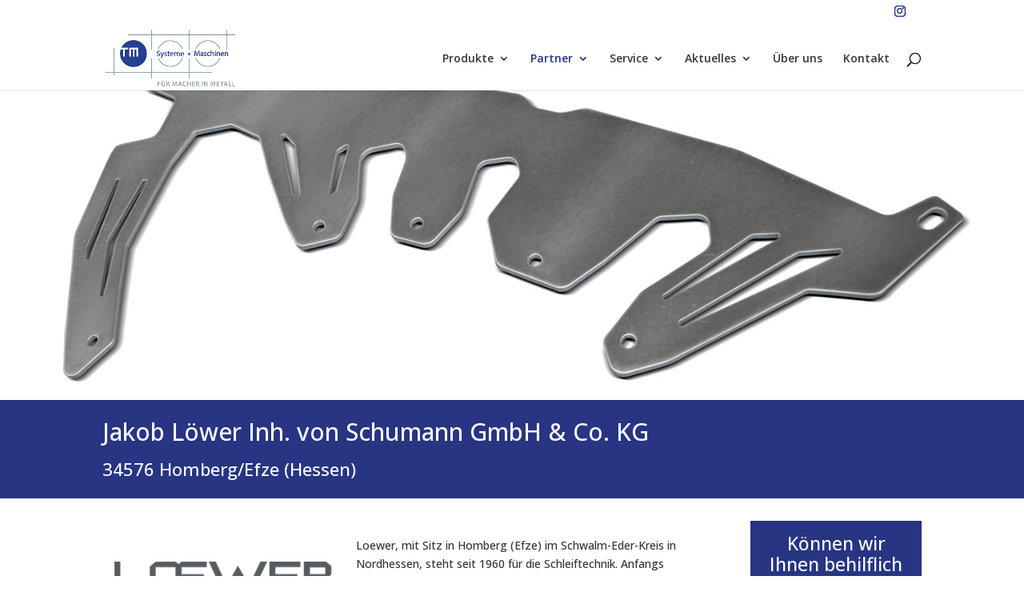

--- FILE ---
content_type: text/css; charset=utf-8
request_url: https://www.tm-systeme.de/wp-content/cache/min/1/wp-content/themes/DiviChild/style.css?ver=1719819774
body_size: 1966
content:
.nav li.produktedrop ul{width:350px}#top-menu li.produktedrop li a{width:310px;padding:10px 8px}.nav li.schwstsmnpltrdrop ul{width:340px}#top-menu li.schwstsmnpltrdrop li a{width:300px;padding:10px 8px}.nav li.sgnschndndrop ul{width:345px;top:-50px}#top-menu li.sgnschndndrop li a{width:305px;padding:9px 8px}.nav li.schlfntgrtndrop ul{width:420px;top:-95px}#top-menu li.schlfntgrtndrop li a{width:380px;padding:10px 8px}.nav li.kntnkntrfrsndrop ul{width:335px}#top-menu li.kntnkntrfrsndrop li a{width:300px;padding:10px 8px}.nav li.rndprflbgndrop ul{width:315px}#top-menu li.rndprflbgndrop li a{width:275px;padding:10px 8px}.nav li.bgnkntndrop ul{width:260px}#top-menu li.bgnkntndrop li a{width:220px;padding:10px 8px}.nav li.mrkrnprjzrndrop ul{width:315px}#top-menu li.mrkrnprjzrndrop li a{width:275px;padding:10px 8px}.nav li.absgnfltrndrop ul{width:285px}#top-menu li.absgnfltrndrop li a{width:245px;padding:10px 8px}.nav li.wrkzgzbhrdrop ul{width:285px}#top-menu li.wrkzgzbhrdrop li a{width:245px;padding:10px 8px}.nav li.partnerdrop ul{width:530px}#top-menu li.partnerdrop li a{width:490px;padding:10px 8px}.nav li.servicedrop ul{width:300px}#top-menu li.servicedrop li a{width:260px;padding:12px 8px}.nav li.aktuellesdrop ul{width:180px}#top-menu li.aktuellesdrop li a{width:140px;padding:12px 8px}.menu-item img{max-height:36px;margin-right:20px;vertical-align:middle}#top-menu li li a:hover{background-color:#e8e7f3!important}#top-menu-nav #top-menu a:hover{color:#000f64!important}span.mobile_menu_bar:before{color:#273583!important}.et_mobile_menu{border-top:3px solid #273583}#main-header .et_mobile_menu .menu-item-has-children>a{background-color:transparent;position:relative}#main-header .et_mobile_menu .menu-item-has-children>a:after{font-family:'ETmodules';text-align:center;speak:none;font-weight:400;font-variant:normal;text-transform:none;-webkit-font-smoothing:antialiased;position:absolute}#main-header .et_mobile_menu .menu-item-has-children>a:after{font-size:16px;content:'\4c';top:13px;right:10px}#main-header .et_mobile_menu .menu-item-has-children.visible>a:after{content:'\4d'}#main-header .et_mobile_menu ul.sub-menu{display:none!important;visibility:hidden!important;transition:all 1.5s ease-in-out}#main-header .et_mobile_menu .visible>ul.sub-menu{display:block!important;visibility:visible!important}@media (max-width:980px){.container.et_menu_container{width:calc(100% - 60px)}}.mobile_nav.opened .mobile_menu_bar:before{content:"\4d"}.et_mobile_menu{margin-left:-30px;padding:5% 5%;width:calc(100% + 60px)}.et_mobile_menu .menu-item-has-children>a:hover{background-color:#e8e7f3!important;color:#000f64!important}.TMS-Prdmn-1st a{float:left;color:#fff;font-size:14.5px;border-left:#fff 1px solid;border-right:#fff 1px solid;border-top:#fff 1px solid;padding:7px 12px 7px 12px}.TMS-Prdmn-1st a:hover{background-color:#6771a8}.TMS-Prdmn-2nd a{float:left;color:#fff;font-size:14.5px;border-right:#fff 1px solid;border-top:#fff 1px solid;padding:7px 12px 7px 12px}.TMS-Prdmn-2nd a:hover{background-color:#6771a8}@media only screen and (max-width:1020px){#top-menu-nav,#top-menu{display:none}#et_top_search{display:none}#et_mobile_nav_menu{display:block}}@media only screen and (max-width:1020px){#logo{height:75px;width:200px;max-height:75px!important;max-width:200px!important}}.wpcf7 p{margin-bottom:-10px}.wpcf7 input:focus{color:#fff}.wpcf7 input{border:0;padding:5px 10px;background:#6771a8;color:#fff;font-weight:600;width:100%!important;font-size:12px}.wpcf7 textarea{border:0;padding:5px 10px;background:#6771a8;color:#fff;font-weight:600;width:100%!important;height:50px;font-size:12px}::placeholder{color:#fff}::-webkit-input-placeholder{color:#b8bdd7!important}:-moz-placeholder{color:#b8bdd7!important}::-moz-placeholder{color:#ffffff!important}:-ms-input-placeholder{color:#b8bdd7!important}.wpcf7-form input[type="submit"]{color:#fff;background-color:#6771a8;width:50%!important;float:right}div.wpcf7-validation-errors{position:relative;font-size:13px;line-height:15px;font-weight:600;border-color:red;color:red}span .wpcf7-not-valid{border:1px solid #ff0000!important}div.wpcf7 .ajax-loader{background-image:url(https://www.tm-systeme.de/wp-content/uploads/2018/06/loadingspin.gif);background-color:#273583;width:24px;height:24px;margin-left:0}.et_contact_bottom_container{position:relative;top:20px;width:100%}.et_pb_contact_form_container.et_pb_contact_form_container .et_contact_bottom_container .et_pb_contact_submit.et_pb_button{width:97%}a.customfuss{color:#ffffff!important;font-weight:600}a.customfuss:hover{color:#b3b8d3!important;font-weight:600}.telwhite a{color:#ffffff!important}#footer-info{float:none;padding-bottom:10px;text-align:left}.mfp-content{width:70%;max-width:960px}.mfp-close-btn-in .mfp-close{color:#fff;font-size:50px;position:absolute;top:0;padding:10px;margin:30px}.jmk-tabs .et_pb_tabs_controls{height:30px;background:none;margin:auto;text-align:center}.jmk-tabs .et_pb_tabs_controls li{width:16.666666%;text-align:center}.jmk-tabs .et_pb_tabs_controls li a:hover{background-color:#6771a8}@media screen and (max-width:1340px){.jmk-tabs .et_pb_tabs_controls li{width:33.333333%;text-align:center;margin-top:1px}}.et_pb_tabs .et_pb_all_tabs .et_pb_tab{padding-left:0;padding-right:0}#jmk-tabs table,tr,td{padding:2px 15px!important}#home_header_slide .et_pb_slide_description h2{position:absolute;top:110%;left:-30px;font-weight:500;text-align:right;font-size:32px!important;line-height:40px}#home_header_slide .et_pb_slide_description h2:before{content:"";position:absolute;width:800%;height:65px;background:rgba(39,53,131,.8);-webkit-transform:skew(-20deg);-moz-transform:skew(-20deg);-o-transform:skew(.20deg);right:-20%;margin-top:-10px;z-index:-1;border-right:#b3b8d3 15px solid}#home_header_slide .et_pb_slide_content .subline{position:absolute;left:-29px;top:140%;text-align:right;font-size:21.5px!important;line-height:25px}#home_header_slide .et_pb_slide_content .subline:before{content:"";position:absolute;width:800%;height:45px;background:rgba(39,53,131,.8);-webkit-transform:skew(-20deg);-moz-transform:skew(-20deg);-o-transform:skew(.20deg);right:-20%;margin-top:-10px;z-index:-1;border-right:#b3b8d3 15px solid}#home_messe_slide .et_pb_slide_content .subline{position:absolute;left:-29px;text-align:left;font-size:14px!important;font-weight:600;line-height:25px}#home_messe_slide .et_pb_slide_content .subline:before{content:"";position:absolute;width:800%;height:140px;background:rgba(39,53,131,.8);-webkit-transform:skew(-20deg);-moz-transform:skew(-20deg);-o-transform:skew(.20deg);right:-20%;margin-top:-15px;z-index:-1;border-right:#b3b8d3 15px solid}.myslider .et_pb_slide .et_pb_container{height:auto!important;min-height:250px!important}@media only screen and (min-width:768px) and (max-width:980px){.myslider .et_pb_slide .et_pb_container{height:auto!important;min-height:250px!important}}@media only screen and (max-width:767px){.myslider .et_pb_slide .et_pb_container{height:auto!important;min-height:250px!important}}.myslider .et_pb_slide{padding-bottom:0px!important}.myslider div.et_pb_slide_description,.myslider .et_pb_slider_fullwidth_off div.et_pb_slide_description{padding-top:1%;padding-bottom:1%}

--- FILE ---
content_type: text/css; charset=utf-8
request_url: https://www.tm-systeme.de/wp-content/et-cache/467/et-core-unified-deferred-467.min.css?ver=1761360072
body_size: 1027
content:
.et_pb_section_1.et_pb_section{padding-top:0px;padding-right:0px;padding-bottom:35px;padding-left:0px;background-color:#273583!important}.et_pb_section_1{z-index:10;box-shadow:0px 0px 0px 0px #edf000}.et_pb_row_0.et_pb_row{padding-top:25px!important;padding-right:0px!important;padding-bottom:0px!important;padding-left:0px!important;padding-top:25px;padding-right:0px;padding-bottom:0px;padding-left:0px}.et_pb_section_4.et_pb_section{padding-top:50px;padding-bottom:25px;background-color:#eeeeee!important}.et_pb_row_3.et_pb_row{padding-top:0px!important;padding-right:0px!important;padding-bottom:35px!important;padding-left:0px!important;padding-top:0px;padding-right:0px;padding-bottom:35px;padding-left:0px}.et_pb_row_5.et_pb_row,.et_pb_row_6.et_pb_row,.et_pb_row_4.et_pb_row{padding-top:0px!important;padding-bottom:15px!important;padding-top:0;padding-bottom:15px}.et_pb_image_10 .et_pb_image_wrap,.et_pb_image_9 .et_pb_image_wrap,.et_pb_image_13 .et_pb_image_wrap,.et_pb_image_1 .et_pb_image_wrap,.et_pb_image_0 .et_pb_image_wrap,.et_pb_image_7 .et_pb_image_wrap,.et_pb_image_8 .et_pb_image_wrap,.et_pb_image_12 .et_pb_image_wrap,.et_pb_image_2 .et_pb_image_wrap,.et_pb_image_6 .et_pb_image_wrap,.et_pb_image_5 .et_pb_image_wrap,.et_pb_image_11 .et_pb_image_wrap,.et_pb_image_4 .et_pb_image_wrap,.et_pb_image_3 .et_pb_image_wrap{border-width:1px;border-color:#b3b8d3}.et_pb_image_4,.et_pb_image_6,.et_pb_image_9,.et_pb_image_5,.et_pb_image_8,.et_pb_image_7,.et_pb_image_10,.et_pb_image_3,.et_pb_image_11,.et_pb_image_2,.et_pb_image_12,.et_pb_image_1,.et_pb_image_13,.et_pb_image_0{text-align:center}.et_pb_image_9 .et_overlay:before,.et_pb_image_10 .et_overlay:before,.et_pb_image_11 .et_overlay:before,.et_pb_image_8 .et_overlay:before,.et_pb_image_13 .et_overlay:before,.et_pb_image_7 .et_overlay:before,.et_pb_image_12 .et_overlay:before,.et_pb_image_6 .et_overlay:before,.et_pb_image_4 .et_overlay:before,.et_pb_image_2 .et_overlay:before,.et_pb_image_1 .et_overlay:before,.et_pb_image_5 .et_overlay:before,.et_pb_image_0 .et_overlay:before,.et_pb_image_3 .et_overlay:before{color:#ffffff!important;font-family:ETmodules!important;font-weight:400!important}.et_pb_image_9 .et_overlay,.et_pb_image_2 .et_overlay,.et_pb_image_1 .et_overlay,.et_pb_image_10 .et_overlay,.et_pb_image_3 .et_overlay,.et_pb_image_12 .et_overlay,.et_pb_image_11 .et_overlay,.et_pb_image_6 .et_overlay,.et_pb_image_4 .et_overlay,.et_pb_image_0 .et_overlay,.et_pb_image_8 .et_overlay,.et_pb_image_5 .et_overlay,.et_pb_image_13 .et_overlay,.et_pb_image_7 .et_overlay{background-color:rgba(39,53,131,0.1)}.et_pb_text_19 h6,.et_pb_text_7 h6,.et_pb_text_20 h6,.et_pb_text_13 h6,.et_pb_text_8 h6,.et_pb_text_15 h6,.et_pb_text_12 h6,.et_pb_text_9 h6,.et_pb_text_17 h6,.et_pb_text_10 h6,.et_pb_text_16 h6,.et_pb_text_11 h6,.et_pb_text_18 h6,.et_pb_text_14 h6{font-weight:600;line-height:1.7em}.et_pb_row_8.et_pb_row,.et_pb_row_7.et_pb_row{padding-top:0px!important;padding-bottom:0px!important;padding-top:0px;padding-bottom:0px}.et_pb_section_5.et_pb_section{padding-top:0px;padding-bottom:0px}.et_pb_section_6.et_pb_section{padding-top:0px;padding-bottom:0px;background-color:#273583!important}.et_pb_row_12.et_pb_row,.et_pb_row_9.et_pb_row{padding-top:38px!important;padding-right:0px!important;padding-bottom:0px!important;padding-left:0px!important;padding-top:38px;padding-right:0px;padding-bottom:0px;padding-left:0px}.et_pb_text_29.et_pb_text,.et_pb_text_28.et_pb_text,.et_pb_text_21.et_pb_text,.et_pb_text_23.et_pb_text,.et_pb_text_25.et_pb_text,.et_pb_text_22.et_pb_text{color:#ffffff!important}.et_pb_row_11.et_pb_row,.et_pb_row_10.et_pb_row{padding-top:0px!important;padding-right:0px!important;padding-bottom:0px!important;padding-left:0px!important;padding-top:0px;padding-right:0px;padding-bottom:0px;padding-left:0px}.et_pb_text_25{padding-top:15px!important;padding-bottom:0px!important}.et_pb_text_26{padding-top:10px!important;padding-right:0px!important;padding-bottom:0px!important;padding-left:0px!important}.et_pb_text_27{padding-top:10px!important}.et_pb_text_28,.et_pb_text_29{padding-top:30px!important}@media only screen and (min-width:981px){.et_pb_row_12{display:none!important}}@media only screen and (max-width:980px){.et_pb_section_1.et_pb_section{padding-top:0px;padding-right:0px;padding-bottom:45px;padding-left:0px}.et_pb_section_4.et_pb_section{padding-top:50px;padding-bottom:0px}.et_pb_row_3.et_pb_row{padding-top:0px!important;padding-right:0px!important;padding-bottom:5px!important;padding-left:0px!important;padding-top:0px!important;padding-right:0px!important;padding-bottom:5px!important;padding-left:0px!important}.et_pb_text_6{padding-bottom:0px!important}.et_pb_row_4.et_pb_row,.et_pb_row_5.et_pb_row,.et_pb_row_6.et_pb_row{padding-bottom:0px!important;padding-bottom:0px!important}.et_pb_image_7 .et_pb_image_wrap img,.et_pb_image_12 .et_pb_image_wrap img,.et_pb_image_11 .et_pb_image_wrap img,.et_pb_image_10 .et_pb_image_wrap img,.et_pb_image_9 .et_pb_image_wrap img,.et_pb_image_8 .et_pb_image_wrap img,.et_pb_image_4 .et_pb_image_wrap img,.et_pb_image_6 .et_pb_image_wrap img,.et_pb_image_5 .et_pb_image_wrap img,.et_pb_image_3 .et_pb_image_wrap img,.et_pb_image_2 .et_pb_image_wrap img,.et_pb_image_1 .et_pb_image_wrap img,.et_pb_image_0 .et_pb_image_wrap img,.et_pb_image_13 .et_pb_image_wrap img{width:auto}}@media only screen and (min-width:768px) and (max-width:980px){.et_pb_section_1,.et_pb_row_9,.et_pb_row_10,.et_pb_row_11{display:none!important}}@media only screen and (max-width:767px){.et_pb_section_1,.et_pb_row_9,.et_pb_row_10,.et_pb_row_11{display:none!important}.et_pb_image_9 .et_pb_image_wrap img,.et_pb_image_13 .et_pb_image_wrap img,.et_pb_image_12 .et_pb_image_wrap img,.et_pb_image_11 .et_pb_image_wrap img,.et_pb_image_10 .et_pb_image_wrap img,.et_pb_image_8 .et_pb_image_wrap img,.et_pb_image_0 .et_pb_image_wrap img,.et_pb_image_7 .et_pb_image_wrap img,.et_pb_image_5 .et_pb_image_wrap img,.et_pb_image_4 .et_pb_image_wrap img,.et_pb_image_3 .et_pb_image_wrap img,.et_pb_image_2 .et_pb_image_wrap img,.et_pb_image_1 .et_pb_image_wrap img,.et_pb_image_6 .et_pb_image_wrap img{width:auto}}